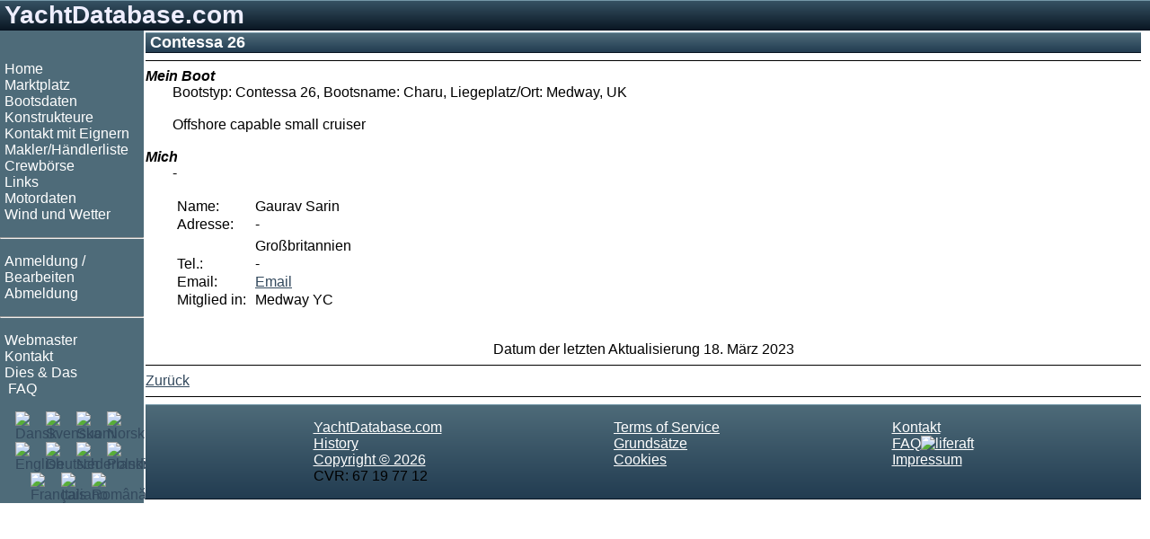

--- FILE ---
content_type: text/html;charset=UTF-8
request_url: https://www.yachtdatabase.com/de/crewshow.jsp?locale=de_DE&id=89175
body_size: 3120
content:













<!-- resources start -->


<!-- resources end -->

<!DOCTYPE html>
<html lang="de" dir="ltr">
<head>
<!-- Google tag (gtag.js) -->
<script async src="https://www.googletagmanager.com/gtag/js?id=G-57YQDWPY02"></script>
<script>
  window.dataLayer = window.dataLayer || [];
  function gtag(){dataLayer.push(arguments);}
  gtag('js', new Date());

  gtag('config', 'G-57YQDWPY02');
</script>

<meta charset="UTF-8">
<meta name="viewport" content="width=device-width, initial-scale=1.0">
<meta name="googlebot" content="noodp">
<link rel="shortcut icon" href="/favicon.ico">
<link rel="apple-touch-icon" sizes="180x180" href="/apple-touch-icon.png">
<link rel="icon" type="image/png" sizes="32x32" href="/favicon-32x32.png">
<link rel="icon" type="image/png" sizes="16x16" href="/favicon-16x16.png">
<link rel="mask-icon" href="/safari-pinned-tab.svg" color="#5bbad5">
<link rel="StyleSheet" href="/style_RWD.css" type="text/css">
<link rel="StyleSheet" href="/style.css" type="text/css">

<script type='text/javascript'>
var googletag = googletag || {};
googletag.cmd = googletag.cmd || [];
(function() {
var gads = document.createElement('script');
gads.async = true;
gads.type = 'text/javascript';
var useSSL = 'https:' == document.location.protocol;
gads.src = (useSSL ? 'https:' : 'http:') + '//www.googletagservices.com/tag/js/gpt.js';
var node = document.getElementsByTagName('script')[0];
node.parentNode.insertBefore(gads, node);
})();
</script>

<script type='text/javascript'>
googletag.cmd.push(function() {
googletag.defineSlot('/270549003/DK_sb_bottom_970x90', [970, 90], 'div-gpt-ad-1410011758889-0').setTargeting('language', ['de']).addService(googletag.pubads());
googletag.defineSlot('/270549003/DK_sb_right1_300x250', [300, 250], 'div-gpt-ad-1410011758889-1').setTargeting('language', ['de']).addService(googletag.pubads());
googletag.defineSlot('/270549003/DK_sb_right1_300x80', [300, 80], 'div-gpt-ad-1410011758889-2').setTargeting('language', ['de']).addService(googletag.pubads());
googletag.defineSlot('/270549003/DK_sb_right2_300x250', [300, 250], 'div-gpt-ad-1410011758889-3').setTargeting('language', ['de']).addService(googletag.pubads());
googletag.defineSlot('/270549003/DK_sb_right3_300x250', [300, 250], 'div-gpt-ad-1410011758889-4').setTargeting('language', ['de']).addService(googletag.pubads());
googletag.defineSlot('/270549003/DK_sb_right4_300x250', [300, 250], 'div-gpt-ad-1410011758889-5').setTargeting('language', ['de']).addService(googletag.pubads());
googletag.defineSlot('/270549003/DK_sb_right_160x600', [160, 600], 'div-gpt-ad-1410011758889-6').setTargeting('language', ['de']).addService(googletag.pubads());
googletag.pubads().collapseEmptyDivs();
googletag.pubads().enableSingleRequest();
googletag.enableServices();
});
</script>
<title>www.yachtdatabase.com - www.yachtdatabase.com</title>
<meta name="description" content="Crew sucht Boot oder Boot sucht Crew Contessa 26">
<meta name="keywords" content="gast,gäste,Mitsegeln,segeln,yacht,yachts,database,segelboot,boot,annonce Contessa 26">

<link rel="canonical" href="https://www.yachtdatabase.com/de/crewshow.jsp?locale=de_DE&id=89175" />


<link rel="alternate" hreflang="da" href="https://www.udkik.dk/da/crewshow.jsp?locale=de_DE&id=89175" />
<link rel="alternate" hreflang="de" href="https://www.yachtdatabase.com/de/crewshow.jsp?locale=de_DE&id=89175" />
<link rel="alternate" hreflang="en" href="https://www.yachtdatabase.com/en/crewshow.jsp?locale=de_DE&id=89175" />
<link rel="alternate" hreflang="fi" href="https://www.yachtdatabase.com/fi/crewshow.jsp?locale=de_DE&id=89175" />
<link rel="alternate" hreflang="fr" href="https://www.yachtdatabase.com/fr/crewshow.jsp?locale=de_DE&id=89175" />
<link rel="alternate" hreflang="it" href="https://www.yachtdatabase.com/it/crewshow.jsp?locale=de_DE&id=89175" />
<link rel="alternate" hreflang="nl" href="https://www.yachtdatabase.com/nl/crewshow.jsp?locale=de_DE&id=89175" />
<link rel="alternate" hreflang="no" href="https://www.yachtdatabase.com/no/crewshow.jsp?locale=de_DE&id=89175" />
<link rel="alternate" hreflang="pl" href="https://www.yachtdatabase.com/pl/crewshow.jsp?locale=de_DE&id=89175" />
<link rel="alternate" hreflang="ro" href="https://www.yachtdatabase.com/ro/crewshow.jsp?locale=de_DE&id=89175" />
<link rel="alternate" hreflang="sv" href="https://www.yachtdatabase.com/sv/crewshow.jsp?locale=de_DE&id=89175" />
<link rel="alternate" hreflang="x-default" href="https://www.yachtdatabase.com/en/crewshow.jsp?locale=de_DE&id=89175" />


<style type="text/css">
img {
	max-width: 100%;
	height: auto;
}
</style>
</head>
<body>

<div class="grid_wrapper">
<!-- Header advertising begin -->
<!-- Header advertising end -->

<!-- Header name begin -->
<div class="div_header">
<a style="color: #eeeeff; text-decoration: none;" href="/" target="_top">YachtDatabase.com</a>
</div>
<!-- Header name end -->

<div class="flex_wrapper">

<!-- Top/left menu begin -->

<div class="div_topMenu">
<input type="checkbox" id="show-menu">
<label for="show-menu" class="topMenuBar">&nbsp;<b>&#9776;</b>&nbsp;Menu</label>

<div class="div_leftMenu">
&nbsp;
<nav>
<ul>
<li><a class="menu" href="/" target="_top">Home</a></li>
<li><a class="menu" href="/de/menu_bs.jsp" target="_top">Marktplatz</a></li>
<li><a class="menu" href="/de/reviews.jsp" target="_top">Bootsdaten</a></li>
<li><a class="menu" href="/de/architects.jsp" target="_top">Konstrukteure</a></li>
<li><a class="menu" href="/de/ownerlist.jsp" target="_top">Kontakt mit Eignern</a></li>
<li><a class="menu" href="/de/shoplist.jsp" target="_top">Makler/Händlerliste</a></li>
<li><a class="menu" href="/de/crewlist.jsp" target="_top">Crewbörse</a></li>



<li><a class="menu" href="/de/linkselect.jsp" target="_top">Links</a></li>
<li><a class="menu" href="/de/zmotorbrands.jsp" target="_top">Motordaten</a></li>
<li><a class="menu" href="/de/linklist.jsp?l=meteorology" target="_top">Wind und Wetter</a></li>
</ul>
<hr style="color: #ffffff">
<ul>
<li><a class="menu" href="/de/editlist.jsp" target="_top" rel="nofollow">Anmeldung / Bearbeiten</a></li>
<li><a class="menu" href="/de/logout.jsp" target="_top" rel="nofollow">Abmeldung</a></li>
</ul>
<hr style="color: #ffffff">
<ul>

<li><a class="menu" href="/de/webmaster.jsp" target="_top">Webmaster</a></li>
<li><a class="menu" href="/de/contact.jsp" target="_top">Kontakt</a></li>
<li><a class="menu" href="/de/feedback.jsp" target="_top">Dies & Das</a></li>
<li><a class="menu" href="/de/faq.jsp" target="_top"><img src="/common/graphics/liferaft15.gif" alt=""> FAQ</a></li>
</ul>
</nav>

<div class="flexflags">
<div class="flexflag"><a href="/da/index.jsp" hreflang="da" target="_top" title="Dansk"><img src="/common/graphics/blank.gif" class="flag flag-dk" alt="Dansk"></a></div>
<div class="flexflag"><a href="/sv/index.jsp" hreflang="sv" target="_top" title="Svenska"><img src="/common/graphics/blank.gif" class="flag flag-se" alt="Svenska"></a></div>
<div class="flexflag"><a href="/fi/index.jsp" hreflang="fi" target="_top" title="Suomi"><img src="/common/graphics/blank.gif" class="flag flag-fi"  alt="Suomi"></a></div>
<div class="flexflag"><a href="/no/index.jsp" hreflang="no" target="_top" title="Norsk"><img src="/common/graphics/blank.gif" class="flag flag-no" alt="Norsk"></a></div>
<div class="flexflag"><a href="/en/index.jsp" hreflang="en" target="_top" title="English"><img src="/common/graphics/blank.gif" class="flag flag-gb" alt="English"></a></div>
<div class="flexflag"><a href="/de/index.jsp" hreflang="de" target="_top" title="Deutsch"><img src="/common/graphics/blank.gif" class="flag flag-de" alt="Deutsch"></a></div>
<div class="flexflag"><a href="/nl/index.jsp" hreflang="nl" target="_top" title="Nederlands"><img src="/common/graphics/blank.gif" class="flag flag-nl" alt="Nederlands"></a></div>
<div class="flexflag"><a href="/pl/index.jsp" hreflang="pl" target="_top" title="Polski"><img src="/common/graphics/blank.gif" class="flag flag-pl" alt="Polski"></a></div>
<div class="flexflag"><a href="/fr/index.jsp" hreflang="fr" target="_top" title="Fran&ccedil;ais"><img src="/common/graphics/blank.gif" class="flag flag-fr" alt="Fran&ccedil;ais"></a></div>
<div class="flexflag"><a href="/it/index.jsp" hreflang="it" target="_top" title="Italiano"><img src="/common/graphics/blank.gif" class="flag flag-it" alt="Italiano"></a></div>
<div class="flexflag"><a href="/ro/index.jsp" hreflang="ro" target="_top" title="Rom&acirc;n&#259;"><img src="/common/graphics/blank.gif" class="flag flag-ro" alt="Rom&acirc;n&#259;"></a></div>
</div>

</div> <!-- Left menu end -->

</div> <!-- Top menu end -->

<!-- center begin -->
<div class="div_center">


<!-- Content begin -->
<div class="div_center_content">
<h1>Contessa 26</h1>
<hr class="thin">


<div class="question">
Mein Boot
</div>
<div class="answer">
Bootstyp: Contessa 26, Bootsname: Charu, Liegeplatz/Ort: </TD><TD>Medway, UK

</div>
<br>
<div class="answer">
Offshore capable small cruiser
</div>

<br>

<div class="question">
Mich
</div>

<div class="answer">
-
</div>
<br>
<div class="answer">
<table class="columnsTable">
<TR><TD VALIGN="TOP">Name: </TD><TD>Gaurav Sarin</TD></TR>
<TR><TD VALIGN="TOP">Adresse: </TD><TD>-</TD></TR>
<TR><TD></TD><TD></TD></TR>
<TR><TD></TD><TD></TD></TR>
<TR><TD></TD><TD>Großbritannien</TD></TR>
<TR><TD VALIGN="TOP">Tel.: </TD><TD>-</TD></TR>
<TR><TD VALIGN="TOP">Email: </TD><td><a href="adcontact.jsp?id=89175&ad=crew&adurl=http://yachtdatabase.com/de/crewshow.jsp?id=89175" rel="nofollow">Email</a></td></tr>
<TR><TD VALIGN="TOP">Mitglied in: </TD><TD>Medway YC</TD></TR>
</TABLE>
</div>
<br><br>
<div class="center">Datum der letzten Aktualisierung 18. März 2023</div>
<hr class="thin">
<a href="javascript:history.go(-1)">Zurück</a>
</div>
<!-- Content end -->

<!-- Footer begin -->
<hr class="thin">

<div class="flexfooter">
<div class="foot">
<nav>
<ul>
<li><a class="footer" href="/de/index.jsp" target="_top">YachtDatabase.com</a></li>
<li><a class="footer" href="/de/history.jsp" target="_top">History</a></li>
<li><a class="footer" href="/de/copyright.jsp" target="_top">Copyright &copy; 2026</a></li>
<li><a class="footer">CVR: 67 19 77 12</a></li>
</ul>
</nav>
</div>
<div class="foot">
<nav>
<ul>
<li><a class="footer" href="/de/terms.jsp" target="_top">Terms of Service</a></li>
<li><a class="footer" href="/de/policy.jsp" target="_top">Grundsätze</a></li>
<li><a class="footer" href="/de/cookies.jsp" target="_top">Cookies</a></li>
</ul>
</nav>
</div>
<div class="foot">
<nav>
<ul>
<li><a class="footer" href="/de/contact.jsp" target="_top">Kontakt</a></li>
<li><a class="footer" href="/de/faq.jsp" target="_top">FAQ<img src="/common/graphics/liferaft15.gif" alt="liferaft"></a></li>
<li><a class="footer" href="/de/about.jsp" target="_top">Impressum</a></li>
</ul>
</nav>
</div>
</div>
<!-- Footer end -->

</div>

<!-- center end -->

<!-- Right advertising begin -->


<div id="id_rightAds" class="div_rightAds">
<!-- The column is prepared for advertisements -->
<!-- This column should have width="300 + margin" -->

<!-- DK_sb_right1_300x80 -->
<div id='div-gpt-ad-1410011758889-2' style='width:300px; height:80px;'>
<script type='text/javascript'>
googletag.cmd.push(function() { googletag.display('div-gpt-ad-1410011758889-2'); });
</script>
</div>

<!-- DK_sb_right1_300x250 -->
<div id='div-gpt-ad-1410011758889-1' style='width:300px; height:250px;'>
<script type='text/javascript'>
googletag.cmd.push(function() { googletag.display('div-gpt-ad-1410011758889-1'); });
</script>
</div>

<!-- DK_sb_right2_300x250 -->
<div id='div-gpt-ad-1410011758889-3' style='width:300px; height:250px;'>
<script type='text/javascript'>
googletag.cmd.push(function() { googletag.display('div-gpt-ad-1410011758889-3'); });
</script>
</div>

<!-- DK_sb_right3_300x250 -->
<div id='div-gpt-ad-1410011758889-4' style='width:300px; height:250px;'>
<script type='text/javascript'>
googletag.cmd.push(function() { googletag.display('div-gpt-ad-1410011758889-4'); });
</script>
</div>

<!-- DK_sb_right4_300x250 -->
<div id='div-gpt-ad-1410011758889-5' style='width:300px; height:250px;'>
<script type='text/javascript'>
googletag.cmd.push(function() { googletag.display('div-gpt-ad-1410011758889-5'); });
</script>
</div>
</div>


<div class="div_rightAds2">
<div style="margin: 0px 4px">
<!-- The column is prepared for advertisements -->
<!-- This column should have width="160 + margin" -->
<!-- DK_sb_right_160x600 -->
<div id='div-gpt-ad-1410011758889-6' style='width:160px; height:600px;'>
<script type='text/javascript'>
googletag.cmd.push(function() { googletag.display('div-gpt-ad-1410011758889-6'); });
</script>
</div>
</div>
</div>
<!-- Right advertising end -->

</div><!-- flex wrapper end -->
</div><!-- grid wrapper end -->


<script type="text/javascript">
var gaJsHost = (("https:" == document.location.protocol) ? "https://ssl." : "http://www.");
document.write(unescape("%3Cscript src='" + gaJsHost + "google-analytics.com/ga.js' type='text/javascript'%3E%3C/script%3E"));
</script>
<script type="text/javascript">
try {
var pageTracker = _gat._getTracker("UA-7100612-1");
pageTracker._trackPageview();
} catch(err) {}
</script>


<script defer src="https://static.cloudflareinsights.com/beacon.min.js/vcd15cbe7772f49c399c6a5babf22c1241717689176015" integrity="sha512-ZpsOmlRQV6y907TI0dKBHq9Md29nnaEIPlkf84rnaERnq6zvWvPUqr2ft8M1aS28oN72PdrCzSjY4U6VaAw1EQ==" data-cf-beacon='{"version":"2024.11.0","token":"e1c5e9f5adc34d92996abe7a12e7d026","r":1,"server_timing":{"name":{"cfCacheStatus":true,"cfEdge":true,"cfExtPri":true,"cfL4":true,"cfOrigin":true,"cfSpeedBrain":true},"location_startswith":null}}' crossorigin="anonymous"></script>
</body>
</html>


--- FILE ---
content_type: text/html; charset=utf-8
request_url: https://www.google.com/recaptcha/api2/aframe
body_size: 268
content:
<!DOCTYPE HTML><html><head><meta http-equiv="content-type" content="text/html; charset=UTF-8"></head><body><script nonce="MizR36ffRWf89IudUuCRoQ">/** Anti-fraud and anti-abuse applications only. See google.com/recaptcha */ try{var clients={'sodar':'https://pagead2.googlesyndication.com/pagead/sodar?'};window.addEventListener("message",function(a){try{if(a.source===window.parent){var b=JSON.parse(a.data);var c=clients[b['id']];if(c){var d=document.createElement('img');d.src=c+b['params']+'&rc='+(localStorage.getItem("rc::a")?sessionStorage.getItem("rc::b"):"");window.document.body.appendChild(d);sessionStorage.setItem("rc::e",parseInt(sessionStorage.getItem("rc::e")||0)+1);localStorage.setItem("rc::h",'1769580809426');}}}catch(b){}});window.parent.postMessage("_grecaptcha_ready", "*");}catch(b){}</script></body></html>

--- FILE ---
content_type: text/css
request_url: https://www.yachtdatabase.com/style_RWD.css
body_size: 538
content:
/*Responsive Styles*/
/*
20190203 added support for grid
20190302 added flex in .grid_wrapper
*/
.flex_wrapper {
  display:flex;
  flex-flow:row;
}
/*Hide checkbox*/
.div_topMenu input[type=checkbox] {
  display: none;
}
.topMenuBar {
  display: none;
}
.div_leftMenu {
  position: relative;
  background-color: #4e6b79;
  background-image: URL(/common/graphics/menu_pict160.jpg);
  background-repeat: no-repeat;
  background-size: 100%;
  margin: 0px;
  border: 0px;
  height: 100%;
  width: 160px;
}

nav ul {
  padding: 0;
  list-style: none;
}

nav li {
  margin-left: 5px;
  margin-right: 5px;
}
.menu {

}

/*Advertising right*/
.div_rightAds {
  margin: 0px 4px;
}
@media screen and (max-width: 470px){
.flex_wrapper {
  display:block;
}
/*Show menu when invisible checkbox is checked*/
.div_topMenu input[type=checkbox]:checked ~ .div_leftMenu{
  display: block;
  width: 100%;
}
/*Hide left menu*/
.div_leftMenu {
  position: relative;
  display: none;
}
/*Show top menu*/
.div_topMenu {
  display: block;
}
.topMenuBar {
  background-color: #990000;
  color: #ffffff;
  cursor: pointer;
  display: block;
}
/*Hide right advertising if max-width = 320px*/
.div_rightAds, .div_rightAds2 {
  position: relative;
  display: none;
  border: 0px;
  padding: 0px;
  width: 0px;
  height: 0px;
}
/*Hide column(s) in wide tables if max-width = 320px*/
.col_hide320 {
  display: none;
}

}
.grid_test {
  color: #ff0000;
}
@supports ((display: -ms-grid) or (display: grid)) { 
.grid_test {
  color: #00ff00;
}

@media only screen and (min-width: 470px){
.flex_wrapper {
  display: -ms-grid;
  display: grid;
}

.div_leftMenu {
  grid-area: menu;
}

.div_center {
  grid-area: main;
}

.div_rightAds {
  grid-area: ads1;
}

.div_rightAds2 {
  grid-area: ads2;
}
}

@media only screen and (min-width: 470px) and (max-width: 1000px){
  .flex_wrapper {
    -ms-grid-columns: 160px 1fr;
    grid-template-columns: 160px 1fr;
    -ms-grid-rows: auto auto;
    grid-template-rows: auto auto;
    grid-template-areas:
    "menu   main"
    "menu   ads1";
  }

  .div_leftMenu {
    -ms-grid-row: 1;
    -ms-grid-row-span: 2;
    -ms-grid-column: 1;
  }
  .div_center {
    -ms-grid-row: 1;
    -ms-grid-column: 2;
  }
  .div_rightAds {
    -ms-grid-row: 2;
    -ms-grid-column: 2;
  }
  .div_rightAds2 {
    display: none;
  }
}

@media only screen and (min-width: 1000px) and (max-width: 4000px) {
  .flex_wrapper {
    -ms-grid-columns: 160px 1fr min-content;
    grid-template-columns: 160px 1fr -webkit-min-content;
    grid-template-columns: 160px 1fr min-content;
    -ms-grid-rows: auto;
    grid-template-rows: auto;
    grid-template-areas:
    "menu   main   ads1";
  }
  .div_rightAds2 {
    display: none;
  }
  .div_leftMenu {
    -ms-grid-row: 1;
    -ms-grid-column: 1;
  }
  .div_center {
    -ms-grid-row: 1;
    -ms-grid-column: 2;
  }
  .div_rightAds {
    -ms-grid-row: 1;
    -ms-grid-column: 3;
  }
}

@media only screen and (min-width: 4000px) {
  .flex_wrapper {
    -ms-grid-columns: 160px 1fr 300px 160px;
    grid-template-columns: 160px 1fr 300px 160px;
    -ms-grid-rows: auto;
    grid-template-rows: auto;
    grid-template-areas:
    "menu   main   ads1   ads2";
  }
  .div_leftMenu {
    -ms-grid-row: 1;
    -ms-grid-row-span: 1;
    -ms-grid-column: 1;
  }
  .div_center {
    -ms-grid-row: 1;
    -ms-grid-column: 2;
  }
  .div_rightAds {
    -ms-grid-row: 1;
    -ms-grid-column: 3;
  }
  .div_rightAds2 {
    -ms-grid-row: 1;
    -ms-grid-column: 4;
  }
}

}
